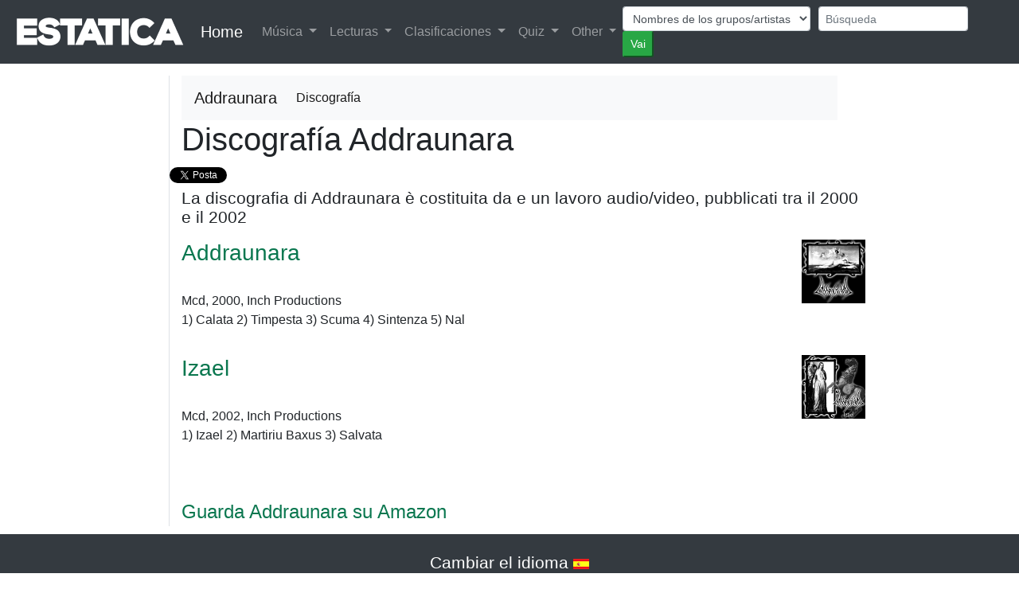

--- FILE ---
content_type: text/html; charset=UTF-8
request_url: https://estatica.it/es/musica/addraunara/discografia
body_size: 4268
content:
<!DOCTYPE html>
<html lang="es">
  <head>
    <!-- Google Tag Manager -->
    <script>(function(w,d,s,l,i){w[l]=w[l]||[];w[l].push({'gtm.start':  new Date().getTime(),event:'gtm.js'});var f=d.getElementsByTagName(s)[0],j=d.createElement(s),dl=l!='dataLayer'?'&l='+l:'';j.async=true;j.src='https://www.googletagmanager.com/gtm.js?id='+i+dl;f.parentNode.insertBefore(j,f);})(window,document,'script','dataLayer','GTM-KV9HMS2');</script>
    <!-- End Google Tag Manager -->
    <meta charset="utf-8">
    <title>Addraunara - Discografía con 2 álbum, sencillo y sereno es</title>
    <meta name="viewport" content="width=device-width, initial-scale=1.0">
    <meta name="description" content="Addraunara - Discografía. 2 discos y álbumes: Addraunara, Izael es">
    <meta name="keywords" content="Discografía, Addraunara, album, brani, canzoni, es" />
    
    <meta property="og:title" content="Addraunara - Discografía con 2 álbum, sencillo y sereno" />
    <meta property="og:type" content="article" />
    <meta property="og:url" content="https://estatica.it/es/musica/addraunara/discografia" />
    <meta property="og:image" content="https://www.estatica.it/images/sito/top_estatica_facebook.png" />
    <meta property="og:site_name" content="Estatica" />
    <meta property="og:description" content="Addraunara - Discografía con 2 álbum, sencillo y sereno es" />
    <meta property="fb:admins" content="1304401860" />
    <meta property="fb:app_id" content="451134381641088" />

    <!-- Le styles -->
    <link rel="stylesheet" href="/css/bootstrap.min.css" />
    <link rel="stylesheet" href="/css/ekko-lightbox.min.css" />    
    <link rel="stylesheet" href="/css/stile.css" />
    <link rel="stylesheet" href="/js/google-code-prettify/prettify.css" />     
    <link rel="stylesheet" href="/css/cookieDisclaimer.min.css">
    
 
    
    <!-- Le HTML5 shim, for IE6-8 support of HTML5 elements -->
    <!--[if lt IE 9]>
      <script src="http://html5shim.googlecode.com/svn/trunk/html5.js"></script>
    <![endif]-->

    <!-- Le fav and touch icons -->
    <link rel="apple-touch-icon-precomposed" sizes="144x144" href="/ico/apple-touch-icon-144-precomposed.png">
    <link rel="apple-touch-icon-precomposed" sizes="114x114" href="/ico/apple-touch-icon-114-precomposed.png">
    <link rel="apple-touch-icon-precomposed" sizes="72x72" href="/ico/apple-touch-icon-72-precomposed.png">
    <link rel="apple-touch-icon-precomposed" href="/ico/apple-touch-icon-57-precomposed.png">
    <link rel="shortcut icon" href="/ico/favicon.png">
<link rel="alternate" hreflang="it-it" href="https://estatica.it/it/musica/addraunara/discografia" /><link rel="alternate" hreflang="en-us" href="https://estatica.it/en/musica/addraunara/discografia" /><link rel="alternate" hreflang="es-es" href="https://estatica.it/es/musica/addraunara/discografia" /><link rel="alternate" hreflang="fr-fr" href="https://estatica.it/fr/musica/addraunara/discografia" />
             <link rel="canonical" href="https://estatica.it/es/musica/addraunara/discografia" />
    <script src="https://consent.cookiefirst.com/consent.js" data-cookiefirst-key="828e620c-605b-48d4-b4c3-506ec3e164c5"></script>
  </head>

  <body>
    <header class="bg-inverse text-white text-center">
        
<nav class="navbar navbar-expand-lg navbar-dark bg-dark navbar-fixed-top menu-principale">
    <a href="https://estatica.it/es"><img class="logo-estatica" src="/images/sito/top_estatica_40.png" class="img-fluid" alt="Logo di Estatica" /></a>
    <div class="d-none d-md-block"><a class="navbar-brand" href="https://estatica.it/es">Home</a></div>
  <button class="navbar-toggler" type="button" data-toggle="collapse" data-target="#navbarSupportedContent" aria-controls="navbarSupportedContent" aria-expanded="false" aria-label="Toggle navigation">
    <span class="navbar-toggler-icon"></span>
  </button>

  <div class="collapse navbar-collapse" id="navbarSupportedContent">
    <ul class="navbar-nav mr-auto">
     
      <li class="nav-item dropdown">
        <a class="nav-link dropdown-toggle" href="#" id="navbarDropdown" role="button" data-toggle="dropdown" aria-haspopup="true" aria-expanded="false">
          Música        </a>
        <div class="dropdown-menu" aria-labelledby="navbarDropdown">
          <a class="dropdown-item" href="https://estatica.it/es/musica/recensioni">Críticas discos</a>
          <a class="dropdown-item" href="https://estatica.it/es/musica/recensioni-raccolte">Opiniones recogieron</a>
          <a class="dropdown-item" href="https://estatica.it/es/musica/interviste">Entrevistas</a>
           <a class="dropdown-item" href="https://estatica.it/es/musica/monografie">Monografías</a>
           <a class="dropdown-item" href="https://estatica.it/es/video-online">Vídeo</a>
          
          <div class="dropdown-divider"></div>
          <a class="dropdown-item" href="https://estatica.it/es/musica/gruppi-artisti-musicali">Archivio Grupos/artistas musicales</a>
          <a class="dropdown-item" href="https://estatica.it/es/musica/raccolte">Archivio Compilations</a>
          
        </div>
      </li>
      <li class="nav-item dropdown">
        <a class="nav-link dropdown-toggle" href="#" id="navbarDropdown" role="button" data-toggle="dropdown" aria-haspopup="true" aria-expanded="false">
          Lecturas        </a>
        <div class="dropdown-menu" aria-labelledby="navbarDropdown">
          <a class="dropdown-item" href="https://estatica.it/es/letture">Artículos</a>
          <a class="dropdown-item" href="/es/letture/argomento/riproduzione-audio-hi-fi?nm">De alta fidelidad</a>
          <a class="dropdown-item" href="https://estatica.it/es/libri/recensioni">Reseñas de libros</a>
          <a class="dropdown-item" href="https://estatica.it/es/riviste/recensioni">Críticas revistas</a>
          <div class="dropdown-divider"></div>
          <a class="dropdown-item" href="https://estatica.it/es/libri">Archivio Libros</a>
          <a class="dropdown-item" href="https://estatica.it/es/riviste">Archivio Revistas</a>
        </div>
      </li>
      <li class="nav-item dropdown">
        <a class="nav-link dropdown-toggle" href="#" id="navbarDropdown" role="button" data-toggle="dropdown" aria-haspopup="true" aria-expanded="false">
          Clasificaciones        </a>
        <div class="dropdown-menu" aria-labelledby="navbarDropdown">
          <a class="dropdown-item" href="https://estatica.it/es/classifica-migliori-album-italiani">Los mejores discos de música italiana</a>
          <a class="dropdown-item" href="/es/classifica-migliori-album-metal">Los mejores álbumes de heavy metal</a>
          <a class="dropdown-item" href="https://estatica.it/es/classifica-migliori-album-dark">Los mejores álbumes de música oscura</a>
          
          <div class="dropdown-divider"></div>
          <a class="dropdown-item" href="https://estatica.it/es/classifiche/i-collaboratori-piu-attivi">Colaboradores más activos</a>
          <a class="dropdown-item" href="https://estatica.it/es/classifiche/i-fotografi-piu-attivi">Fotógrafos más activos</a>
          <div class="dropdown-divider"></div>
          <a class="dropdown-item" href="https://estatica.it/es/classifiche/articoli-piu-letti/2025">The most read articles of 2025</a>
          <a class="dropdown-item" href="https://estatica.it/es/classifiche/alta-fedelta-articoli-piu-letti/2025">Hi Fi. The most read articles of 2025</a>
          <a class="dropdown-item" href="https://estatica.it/es/classifiche/recensioni-musicali-piu-lette/2025">The most read music reviews of 2025</a>
          <a class="dropdown-item" href="https://estatica.it/es/classifiche/interviste-piu-lette/2025">The most read interviews of 2025</a>
          <div class="dropdown-divider"></div>
         <a class="dropdown-item" href="https://estatica.it/es/classifiche/recensioni-libri-piu-lette">The most read book reviews</a>
         <div class="dropdown-divider"></div>
         <a class="dropdown-item" href="https://estatica.it/es/tutte-le-classifiche">All the rankings</a>
         
        </div>
      </li>
      <li class="nav-item dropdown">
        <a class="nav-link dropdown-toggle" href="#" id="navbarDropdown" role="button" data-toggle="dropdown" aria-haspopup="true" aria-expanded="false">
          Quiz        </a>
        <div class="dropdown-menu" aria-labelledby="navbarDropdown">
          <a class="dropdown-item" href="https://estatica.it/es/quiz/step-1">Jugar</a>
         
        </div>
      </li>
      <li class="nav-item dropdown">
        <a class="nav-link dropdown-toggle" href="#" id="navbarDropdown" role="button" data-toggle="dropdown" aria-haspopup="true" aria-expanded="false">
          Other        </a>
        <div class="dropdown-menu" aria-labelledby="navbarDropdown">
            <div class="dropdown-title">Contactos</div>
          <a class="dropdown-item" target="_blank" href="https://estatica.it/es/feed">Feed</a>
          <a class="dropdown-item" href="/es/static/come-contattarci">Contactar</a>
          <a class="dropdown-item" href="https://estatica.it/es/static/collabora-con-noi">Trabaja con nosotros</a>
          <a class="dropdown-item" href="https://www.facebook.com/Estatica.Enciclopedia.Della.Musica.Italiana/">Find us on Facebook</a>
          
          <div class="dropdown-divider"></div>
          <div class="dropdown-title">Descargar</div>
          <a class="dropdown-item" href="https://estatica.it/es/static/ebook">Ebook</a>
          <a class="dropdown-item" href="https://estatica.it/es/static/gadget">Gadget</a>
          <a class="dropdown-item" href="https://estatica.it/es/static/banner">Banderolas</a>
          <div class="dropdown-title">Información</div>
          <a class="dropdown-item" href="https://estatica.it/es/static/la-storia">La historia</a>
          <a class="dropdown-item" href="https://estatica.it/es/informazioni/i-collaboratori">Colaboradores</a>
          <a class="dropdown-item" href="https://estatica.it/es/static/info-tecniche">Informaciones técnicas</a>
          <a class="dropdown-item" href="https://estatica.it/es/static/ringraziamenti">Agradecimientos</a>
          <a class="dropdown-item" href="https://estatica.it/es/static/copyright">Copyright</a>
          <div class="dropdown-title">Press review</div>
          <a class="dropdown-item" href="https://estatica.it/es/static/in-giro">Alrededor</a>
          <a class="dropdown-item" href="https://estatica.it/es/static/dicono-di-noi">Dicen de nosotros</a>
          <div class="dropdown-title">Links</div>
          <a class="dropdown-item" href="https://estatica.it/es/static/siti-amici">Enlaces de interés</a>
        </div>
      </li>
    </ul>
        
       
       
<form class="navbar-form navbar-right" id="form-cerca" method="post">
    <div class="form-row">
        
        <div class="col-auto form-cerca-elem">
            
            <select id="form_in" name="form[in]" class="form-control form-control-sm form-control"><option value="/es/musica/cerca-gruppi/">Nombres de los grupos/artistas</option><option value="/es/musica/cerca-dischi/">Títulos de discos</option><option value="/es/musica/cerca-raccolte/">Títulos de conseguidas</option><option value="/es/musica/cerca-brani/">Nombres pistas</option><option value="/es/letture/cerca-articoli/">Títulos artículos</option></select>
        </div>
        <div class="col-auto form-cerca-elem">
            
            <input type="text" id="form_cerca" name="form[cerca]" required="required" class="form-control form-control-sm form-control" placeholder="Búsqueda" />        
        </div>
        <div class="col-auto form-cerca-elem">
            <input class="btn-sm btn-success" id="tastoRicerca"  type="button" value="Vai" />
            <input type="hidden" id="form__token" name="form[_token]" value="-f8Rqr3FStwVdj75AlygQYPfEcfMIggb02k77yjjsoM" />
        </div>
    </div>
</form>
        <script>
    document.getElementById("tastoRicerca").addEventListener("click", ricerca);

function ricerca() {
   
  location.href=document.getElementById("form_in").value + document.getElementById("form_cerca").value;
}
    </script>  
   
  </div>
</nav>
    </header>

        <!-- Main -->
        <main class="container-fluid">
            <div >
                
                    
     <div class="row">
        <div class="col-lg-2 order-sm-last order-md-first border-right"></div>
        <div class="col-lg-8"> 
            <div class="row">
                <div class="col text-right">
                    <nav class="navbar navbar-expand-lg navbar-light bg-light">
  <a class="navbar-brand disco-materiale-su-gruppo" >Addraunara</a>
  <button class="navbar-toggler" type="button" data-toggle="collapse" data-target="#navbarNavDropdown" aria-controls="navbarNavDropdown" aria-expanded="false" aria-label="Toggle navigation">
    <span class="navbar-toggler-icon"></span>
  </button>
  <div class="collapse navbar-collapse" id="navbarNavDropdown">
    <ul class="navbar-nav">
      <li class="nav-item active">
        <a class="nav-link" href="/es/musica/addraunara/discografia">Discografía</a>
      </li>
                                  </ul>
  </div>
</nav>

    
                </div>
            </div>
        </div>
        <div class="col-lg-2"></div>
    </div>
    
    
 <div class="row">
                <div class="col-lg-2 order-sm-last order-md-first border-right">
        </div>

        <div class="col-lg-10">
            <article>
                <div class="row">
                      <div class="col-lg-10">  
 
            <header>
                <h1 class="gruppo">
                    Discografía Addraunara                </h1>
            </header>
                <div class="row flex-nowrap estatica-social">
            <div id="fb-root"></div>
    <script async defer crossorigin="anonymous" src="https://connect.facebook.net/it_IT/sdk.js#xfbml=1&version=v13.0&appId=451134381641088&autoLogAppEvents=1" nonce="nvogDHx5"></script>
        <div class="home-facebook">
        <div class="fb-like" data-href="https://estatica.it/es/musica/addraunara/discografia" data-width="" data-layout="button_count" data-action="like" data-size="small" data-share="true"></div>
    </div>
            
    <div style="width: 50px;" class="col-1 estatica-twitter"><a href="https://twitter.com/share" class="twitter-share-button" data-url="https://estatica.it/es/musica/addraunara/discografia" data-lang="it" data-hashtags="musica">Tweet</a></div>
    <script>!function(d,s,id){var js,fjs=d.getElementsByTagName(s)[0];if(!d.getElementById(id)){js=d.createElement(s);js.id=id;js.src="//platform.twitter.com/widgets.js";fjs.parentNode.insertBefore(js,fjs);}}(document,"script","twitter-wjs");</script>

</div>


                                <h4>La discografia di Addraunara è costituita da  e un lavoro audio/video, pubblicati tra il 2000 e il 2002</h4>
                                      <div class="clearfix"><p>
                                                             <img class="float-right  discografia-disco" src="/images/musica_dischi/upload/2007/Addraunara-Addraunara.gif">                                     
                                                             <h3 class="discografia-disco-titolo"><a href="/es/musica/addraunara/disco/addraunara" > Addraunara</a></h3>
           <br />
Mcd, <span class="anno">2000</span>, <span class="etichetta">Inch Productions </span>
<br />
 <span class="numBrano">1) </span>
<span class="nomeBrano">Calata </span>
<span class="numBrano">2) </span>
<span class="nomeBrano">Timpesta </span>
<span class="numBrano">3) </span>
<span class="nomeBrano">Scuma </span>
<span class="numBrano">4) </span>
<span class="nomeBrano">Sintenza </span>
<span class="numBrano">5) </span>
<span class="nomeBrano">Nal </span>
                       </p></div>
           <div class="clearfix"><p>
                                                             <img class="float-right  discografia-disco" src="/images/musica_dischi/upload/2007/Addraunara-Izael.jpg">                                     
                                                             <h3 class="discografia-disco-titolo"><a href="/es/musica/addraunara/disco/izael" > Izael</a></h3>
           <br />
Mcd, <span class="anno">2002</span>, <span class="etichetta">Inch Productions </span>
<br />
 <span class="numBrano">1) </span>
<span class="nomeBrano">Izael </span>
<span class="numBrano">2) </span>
<span class="nomeBrano">Martiriu Baxus </span>
<span class="numBrano">3) </span>
<span class="nomeBrano">Salvata </span>
                       </p></div>

<div style="padding-top:50px;"><a href="https://www.amazon.it/s?k=Addraunara&__mk_it_IT=%C3%85M%C3%85%C5%BD%C3%95%C3%91&crid=140QO8V8BTAQ4&linkCode=ll2&tag=estatica-21&language=it_IT&ref_=as_li_ss_tl" target="_blank" rel="nofollow" style="font-size:x-large;">Guarda Addraunara su Amazon</a></div>





</div>
            <div class="col-lg-2">
                
                    


</div>
</div>
</article>
       
    </div>
    </div>
                
            </div>
        </main>

      

    <footer class="bg-dark text-inverse text-center py-4">
                <div class="ms-titolo"><h4>Cambiar el idioma <img alt="Lingua attuale" src="/images/lang/es.gif"></h4></div>
 <div class="btn-group-vertical btn-ms">
     <div class="btn btn-outline-secondary">
           <a href="/it/musica/addraunara/discografia"><img alt="Italiano" title="Italiano" src="/images/lang/it.gif"></a>
  <a href="/en/musica/addraunara/discografia"><img alt="Inglés" title="Inglés" src="/images/lang/en.gif"></a>
  <a href="/fr/musica/addraunara/discografia"><img alt="Francés" title="Francés" src="/images/lang/fr.gif"></a>
  <a href="/es/musica/addraunara/discografia"><img alt="Español" title="Español" src="/images/lang/es.gif"></a>
    </div>
</div>
                
        <p class="text-center">Estatica 1994 - 2026</p>
    </footer>
<script src="/js/jquery.js"></script>
<script src="/js/bootstrap/bootstrap.min.js"></script>
<script src="/js/bootstrap/ekko-lightbox.min.js"></script>
<script src="/js/estatica/cerca.js"></script>

<script>
    $(document).on('click', '[data-toggle="lightbox"]', function(event) {
                event.preventDefault();
                $(this).ekkoLightbox();
            });
    </script>
  </body>

</html>